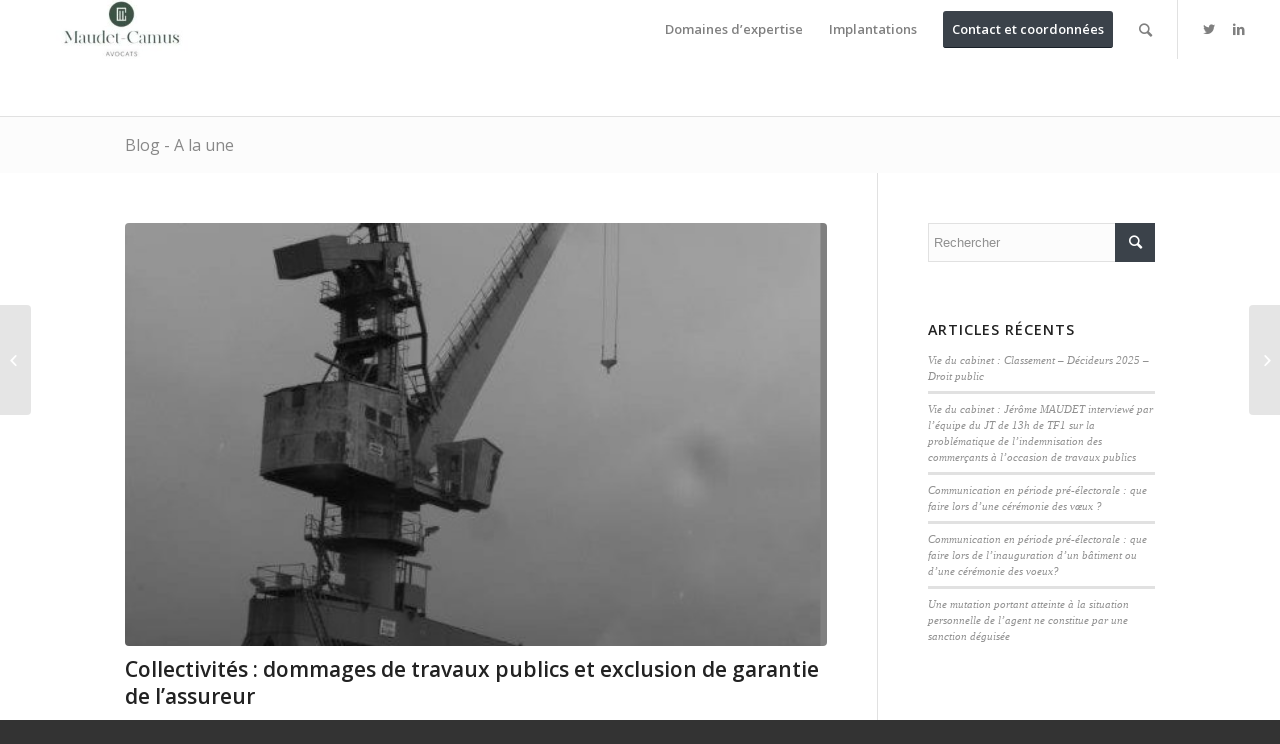

--- FILE ---
content_type: text/html; charset=UTF-8
request_url: https://www.maudet-camus.fr/collectivites-dommages-de-travaux-publics-et-exclusion-de-garantie-de-lassureur/
body_size: 15589
content:
<!DOCTYPE html>
<html lang="fr-FR" class="html_stretched responsive av-preloader-disabled av-default-lightbox  html_header_top html_logo_left html_main_nav_header html_menu_right html_large html_header_sticky html_header_shrinking html_mobile_menu_tablet html_disabled html_header_searchicon html_content_align_center html_header_unstick_top html_header_stretch html_minimal_header html_entry_id_961 av-no-preview ">
<head>
<meta charset="UTF-8" />
<meta name="robots" content="index, follow" />


<!-- mobile setting -->
<meta name="viewport" content="width=device-width, initial-scale=1, maximum-scale=1">

<!-- Scripts/CSS and wp_head hook -->
<title>Collectivités : dommages de travaux publics et exclusion de garantie de l&rsquo;assureur &#8211; Maudet-Camus : le cabinet au service des acteurs de la cité</title>
<meta name='robots' content='max-image-preview:large' />
<link rel='dns-prefetch' href='//maps.google.com' />
<link rel='dns-prefetch' href='//s.w.org' />
<link rel="alternate" type="application/rss+xml" title="Maudet-Camus : le cabinet au service des acteurs de la cité &raquo; Flux" href="https://www.maudet-camus.fr/feed/" />
<link rel="alternate" type="application/rss+xml" title="Maudet-Camus : le cabinet au service des acteurs de la cité &raquo; Flux des commentaires" href="https://www.maudet-camus.fr/comments/feed/" />
<link rel="alternate" type="application/rss+xml" title="Maudet-Camus : le cabinet au service des acteurs de la cité &raquo; Collectivités : dommages de travaux publics et exclusion de garantie de l&rsquo;assureur Flux des commentaires" href="https://www.maudet-camus.fr/collectivites-dommages-de-travaux-publics-et-exclusion-de-garantie-de-lassureur/feed/" />

<!-- google webfont font replacement -->
<link rel='stylesheet' id='avia-google-webfont' href='//fonts.googleapis.com/css?family=Open+Sans:400,600' type='text/css' media='all'/> 
<script type="text/javascript">
window._wpemojiSettings = {"baseUrl":"https:\/\/s.w.org\/images\/core\/emoji\/14.0.0\/72x72\/","ext":".png","svgUrl":"https:\/\/s.w.org\/images\/core\/emoji\/14.0.0\/svg\/","svgExt":".svg","source":{"concatemoji":"https:\/\/www.maudet-camus.fr\/wp-includes\/js\/wp-emoji-release.min.js?ver=6.0.11"}};
/*! This file is auto-generated */
!function(e,a,t){var n,r,o,i=a.createElement("canvas"),p=i.getContext&&i.getContext("2d");function s(e,t){var a=String.fromCharCode,e=(p.clearRect(0,0,i.width,i.height),p.fillText(a.apply(this,e),0,0),i.toDataURL());return p.clearRect(0,0,i.width,i.height),p.fillText(a.apply(this,t),0,0),e===i.toDataURL()}function c(e){var t=a.createElement("script");t.src=e,t.defer=t.type="text/javascript",a.getElementsByTagName("head")[0].appendChild(t)}for(o=Array("flag","emoji"),t.supports={everything:!0,everythingExceptFlag:!0},r=0;r<o.length;r++)t.supports[o[r]]=function(e){if(!p||!p.fillText)return!1;switch(p.textBaseline="top",p.font="600 32px Arial",e){case"flag":return s([127987,65039,8205,9895,65039],[127987,65039,8203,9895,65039])?!1:!s([55356,56826,55356,56819],[55356,56826,8203,55356,56819])&&!s([55356,57332,56128,56423,56128,56418,56128,56421,56128,56430,56128,56423,56128,56447],[55356,57332,8203,56128,56423,8203,56128,56418,8203,56128,56421,8203,56128,56430,8203,56128,56423,8203,56128,56447]);case"emoji":return!s([129777,127995,8205,129778,127999],[129777,127995,8203,129778,127999])}return!1}(o[r]),t.supports.everything=t.supports.everything&&t.supports[o[r]],"flag"!==o[r]&&(t.supports.everythingExceptFlag=t.supports.everythingExceptFlag&&t.supports[o[r]]);t.supports.everythingExceptFlag=t.supports.everythingExceptFlag&&!t.supports.flag,t.DOMReady=!1,t.readyCallback=function(){t.DOMReady=!0},t.supports.everything||(n=function(){t.readyCallback()},a.addEventListener?(a.addEventListener("DOMContentLoaded",n,!1),e.addEventListener("load",n,!1)):(e.attachEvent("onload",n),a.attachEvent("onreadystatechange",function(){"complete"===a.readyState&&t.readyCallback()})),(e=t.source||{}).concatemoji?c(e.concatemoji):e.wpemoji&&e.twemoji&&(c(e.twemoji),c(e.wpemoji)))}(window,document,window._wpemojiSettings);
</script>
<style type="text/css">
img.wp-smiley,
img.emoji {
	display: inline !important;
	border: none !important;
	box-shadow: none !important;
	height: 1em !important;
	width: 1em !important;
	margin: 0 0.07em !important;
	vertical-align: -0.1em !important;
	background: none !important;
	padding: 0 !important;
}
</style>
	<link rel='stylesheet' id='wp-block-library-css'  href='https://www.maudet-camus.fr/wp-includes/css/dist/block-library/style.min.css?ver=6.0.11' type='text/css' media='all' />
<style id='global-styles-inline-css' type='text/css'>
body{--wp--preset--color--black: #000000;--wp--preset--color--cyan-bluish-gray: #abb8c3;--wp--preset--color--white: #ffffff;--wp--preset--color--pale-pink: #f78da7;--wp--preset--color--vivid-red: #cf2e2e;--wp--preset--color--luminous-vivid-orange: #ff6900;--wp--preset--color--luminous-vivid-amber: #fcb900;--wp--preset--color--light-green-cyan: #7bdcb5;--wp--preset--color--vivid-green-cyan: #00d084;--wp--preset--color--pale-cyan-blue: #8ed1fc;--wp--preset--color--vivid-cyan-blue: #0693e3;--wp--preset--color--vivid-purple: #9b51e0;--wp--preset--gradient--vivid-cyan-blue-to-vivid-purple: linear-gradient(135deg,rgba(6,147,227,1) 0%,rgb(155,81,224) 100%);--wp--preset--gradient--light-green-cyan-to-vivid-green-cyan: linear-gradient(135deg,rgb(122,220,180) 0%,rgb(0,208,130) 100%);--wp--preset--gradient--luminous-vivid-amber-to-luminous-vivid-orange: linear-gradient(135deg,rgba(252,185,0,1) 0%,rgba(255,105,0,1) 100%);--wp--preset--gradient--luminous-vivid-orange-to-vivid-red: linear-gradient(135deg,rgba(255,105,0,1) 0%,rgb(207,46,46) 100%);--wp--preset--gradient--very-light-gray-to-cyan-bluish-gray: linear-gradient(135deg,rgb(238,238,238) 0%,rgb(169,184,195) 100%);--wp--preset--gradient--cool-to-warm-spectrum: linear-gradient(135deg,rgb(74,234,220) 0%,rgb(151,120,209) 20%,rgb(207,42,186) 40%,rgb(238,44,130) 60%,rgb(251,105,98) 80%,rgb(254,248,76) 100%);--wp--preset--gradient--blush-light-purple: linear-gradient(135deg,rgb(255,206,236) 0%,rgb(152,150,240) 100%);--wp--preset--gradient--blush-bordeaux: linear-gradient(135deg,rgb(254,205,165) 0%,rgb(254,45,45) 50%,rgb(107,0,62) 100%);--wp--preset--gradient--luminous-dusk: linear-gradient(135deg,rgb(255,203,112) 0%,rgb(199,81,192) 50%,rgb(65,88,208) 100%);--wp--preset--gradient--pale-ocean: linear-gradient(135deg,rgb(255,245,203) 0%,rgb(182,227,212) 50%,rgb(51,167,181) 100%);--wp--preset--gradient--electric-grass: linear-gradient(135deg,rgb(202,248,128) 0%,rgb(113,206,126) 100%);--wp--preset--gradient--midnight: linear-gradient(135deg,rgb(2,3,129) 0%,rgb(40,116,252) 100%);--wp--preset--duotone--dark-grayscale: url('#wp-duotone-dark-grayscale');--wp--preset--duotone--grayscale: url('#wp-duotone-grayscale');--wp--preset--duotone--purple-yellow: url('#wp-duotone-purple-yellow');--wp--preset--duotone--blue-red: url('#wp-duotone-blue-red');--wp--preset--duotone--midnight: url('#wp-duotone-midnight');--wp--preset--duotone--magenta-yellow: url('#wp-duotone-magenta-yellow');--wp--preset--duotone--purple-green: url('#wp-duotone-purple-green');--wp--preset--duotone--blue-orange: url('#wp-duotone-blue-orange');--wp--preset--font-size--small: 13px;--wp--preset--font-size--medium: 20px;--wp--preset--font-size--large: 36px;--wp--preset--font-size--x-large: 42px;}.has-black-color{color: var(--wp--preset--color--black) !important;}.has-cyan-bluish-gray-color{color: var(--wp--preset--color--cyan-bluish-gray) !important;}.has-white-color{color: var(--wp--preset--color--white) !important;}.has-pale-pink-color{color: var(--wp--preset--color--pale-pink) !important;}.has-vivid-red-color{color: var(--wp--preset--color--vivid-red) !important;}.has-luminous-vivid-orange-color{color: var(--wp--preset--color--luminous-vivid-orange) !important;}.has-luminous-vivid-amber-color{color: var(--wp--preset--color--luminous-vivid-amber) !important;}.has-light-green-cyan-color{color: var(--wp--preset--color--light-green-cyan) !important;}.has-vivid-green-cyan-color{color: var(--wp--preset--color--vivid-green-cyan) !important;}.has-pale-cyan-blue-color{color: var(--wp--preset--color--pale-cyan-blue) !important;}.has-vivid-cyan-blue-color{color: var(--wp--preset--color--vivid-cyan-blue) !important;}.has-vivid-purple-color{color: var(--wp--preset--color--vivid-purple) !important;}.has-black-background-color{background-color: var(--wp--preset--color--black) !important;}.has-cyan-bluish-gray-background-color{background-color: var(--wp--preset--color--cyan-bluish-gray) !important;}.has-white-background-color{background-color: var(--wp--preset--color--white) !important;}.has-pale-pink-background-color{background-color: var(--wp--preset--color--pale-pink) !important;}.has-vivid-red-background-color{background-color: var(--wp--preset--color--vivid-red) !important;}.has-luminous-vivid-orange-background-color{background-color: var(--wp--preset--color--luminous-vivid-orange) !important;}.has-luminous-vivid-amber-background-color{background-color: var(--wp--preset--color--luminous-vivid-amber) !important;}.has-light-green-cyan-background-color{background-color: var(--wp--preset--color--light-green-cyan) !important;}.has-vivid-green-cyan-background-color{background-color: var(--wp--preset--color--vivid-green-cyan) !important;}.has-pale-cyan-blue-background-color{background-color: var(--wp--preset--color--pale-cyan-blue) !important;}.has-vivid-cyan-blue-background-color{background-color: var(--wp--preset--color--vivid-cyan-blue) !important;}.has-vivid-purple-background-color{background-color: var(--wp--preset--color--vivid-purple) !important;}.has-black-border-color{border-color: var(--wp--preset--color--black) !important;}.has-cyan-bluish-gray-border-color{border-color: var(--wp--preset--color--cyan-bluish-gray) !important;}.has-white-border-color{border-color: var(--wp--preset--color--white) !important;}.has-pale-pink-border-color{border-color: var(--wp--preset--color--pale-pink) !important;}.has-vivid-red-border-color{border-color: var(--wp--preset--color--vivid-red) !important;}.has-luminous-vivid-orange-border-color{border-color: var(--wp--preset--color--luminous-vivid-orange) !important;}.has-luminous-vivid-amber-border-color{border-color: var(--wp--preset--color--luminous-vivid-amber) !important;}.has-light-green-cyan-border-color{border-color: var(--wp--preset--color--light-green-cyan) !important;}.has-vivid-green-cyan-border-color{border-color: var(--wp--preset--color--vivid-green-cyan) !important;}.has-pale-cyan-blue-border-color{border-color: var(--wp--preset--color--pale-cyan-blue) !important;}.has-vivid-cyan-blue-border-color{border-color: var(--wp--preset--color--vivid-cyan-blue) !important;}.has-vivid-purple-border-color{border-color: var(--wp--preset--color--vivid-purple) !important;}.has-vivid-cyan-blue-to-vivid-purple-gradient-background{background: var(--wp--preset--gradient--vivid-cyan-blue-to-vivid-purple) !important;}.has-light-green-cyan-to-vivid-green-cyan-gradient-background{background: var(--wp--preset--gradient--light-green-cyan-to-vivid-green-cyan) !important;}.has-luminous-vivid-amber-to-luminous-vivid-orange-gradient-background{background: var(--wp--preset--gradient--luminous-vivid-amber-to-luminous-vivid-orange) !important;}.has-luminous-vivid-orange-to-vivid-red-gradient-background{background: var(--wp--preset--gradient--luminous-vivid-orange-to-vivid-red) !important;}.has-very-light-gray-to-cyan-bluish-gray-gradient-background{background: var(--wp--preset--gradient--very-light-gray-to-cyan-bluish-gray) !important;}.has-cool-to-warm-spectrum-gradient-background{background: var(--wp--preset--gradient--cool-to-warm-spectrum) !important;}.has-blush-light-purple-gradient-background{background: var(--wp--preset--gradient--blush-light-purple) !important;}.has-blush-bordeaux-gradient-background{background: var(--wp--preset--gradient--blush-bordeaux) !important;}.has-luminous-dusk-gradient-background{background: var(--wp--preset--gradient--luminous-dusk) !important;}.has-pale-ocean-gradient-background{background: var(--wp--preset--gradient--pale-ocean) !important;}.has-electric-grass-gradient-background{background: var(--wp--preset--gradient--electric-grass) !important;}.has-midnight-gradient-background{background: var(--wp--preset--gradient--midnight) !important;}.has-small-font-size{font-size: var(--wp--preset--font-size--small) !important;}.has-medium-font-size{font-size: var(--wp--preset--font-size--medium) !important;}.has-large-font-size{font-size: var(--wp--preset--font-size--large) !important;}.has-x-large-font-size{font-size: var(--wp--preset--font-size--x-large) !important;}
</style>
<link rel='stylesheet' id='contact-form-7-css'  href='https://www.maudet-camus.fr/wp-content/plugins/contact-form-7/includes/css/styles.css?ver=5.6' type='text/css' media='all' />
<link rel='stylesheet' id='avia-grid-css'  href='https://www.maudet-camus.fr/wp-content/themes/enfold/css/grid.css?ver=2' type='text/css' media='all' />
<link rel='stylesheet' id='avia-base-css'  href='https://www.maudet-camus.fr/wp-content/themes/enfold/css/base.css?ver=2' type='text/css' media='all' />
<link rel='stylesheet' id='avia-layout-css'  href='https://www.maudet-camus.fr/wp-content/themes/enfold/css/layout.css?ver=2' type='text/css' media='all' />
<link rel='stylesheet' id='avia-scs-css'  href='https://www.maudet-camus.fr/wp-content/themes/enfold/css/shortcodes.css?ver=2' type='text/css' media='all' />
<link rel='stylesheet' id='avia-popup-css-css'  href='https://www.maudet-camus.fr/wp-content/themes/enfold/js/aviapopup/magnific-popup.css?ver=1' type='text/css' media='screen' />
<link rel='stylesheet' id='avia-media-css'  href='https://www.maudet-camus.fr/wp-content/themes/enfold/js/mediaelement/skin-1/mediaelementplayer.css?ver=1' type='text/css' media='screen' />
<link rel='stylesheet' id='avia-print-css'  href='https://www.maudet-camus.fr/wp-content/themes/enfold/css/print.css?ver=1' type='text/css' media='print' />
<link rel='stylesheet' id='avia-dynamic-css'  href='https://www.maudet-camus.fr/wp-content/uploads/dynamic_avia/enfold.css?ver=62eb706d9568a' type='text/css' media='all' />
<link rel='stylesheet' id='avia-custom-css'  href='https://www.maudet-camus.fr/wp-content/themes/enfold/css/custom.css?ver=2' type='text/css' media='all' />
<script type='text/javascript' src='https://www.maudet-camus.fr/wp-includes/js/jquery/jquery.min.js?ver=3.6.0' id='jquery-core-js'></script>
<script type='text/javascript' src='https://www.maudet-camus.fr/wp-includes/js/jquery/jquery-migrate.min.js?ver=3.3.2' id='jquery-migrate-js'></script>
<script type='text/javascript' src='https://www.maudet-camus.fr/wp-content/themes/enfold/js/avia-compat.js?ver=2' id='avia-compat-js'></script>
<link rel="https://api.w.org/" href="https://www.maudet-camus.fr/wp-json/" /><link rel="alternate" type="application/json" href="https://www.maudet-camus.fr/wp-json/wp/v2/posts/961" /><link rel="EditURI" type="application/rsd+xml" title="RSD" href="https://www.maudet-camus.fr/xmlrpc.php?rsd" />
<link rel="wlwmanifest" type="application/wlwmanifest+xml" href="https://www.maudet-camus.fr/wp-includes/wlwmanifest.xml" /> 
<meta name="generator" content="WordPress 6.0.11" />
<link rel="canonical" href="https://www.maudet-camus.fr/collectivites-dommages-de-travaux-publics-et-exclusion-de-garantie-de-lassureur/" />
<link rel='shortlink' href='https://www.maudet-camus.fr/?p=961' />
<link rel="alternate" type="application/json+oembed" href="https://www.maudet-camus.fr/wp-json/oembed/1.0/embed?url=https%3A%2F%2Fwww.maudet-camus.fr%2Fcollectivites-dommages-de-travaux-publics-et-exclusion-de-garantie-de-lassureur%2F" />
<link rel="alternate" type="text/xml+oembed" href="https://www.maudet-camus.fr/wp-json/oembed/1.0/embed?url=https%3A%2F%2Fwww.maudet-camus.fr%2Fcollectivites-dommages-de-travaux-publics-et-exclusion-de-garantie-de-lassureur%2F&#038;format=xml" />

		<!-- GA Google Analytics @ https://m0n.co/ga -->
		<script type="text/javascript">
			var _gaq = _gaq || [];
			_gaq.push(['_setAccount', 'UA-53527560-1']);
			_gaq.push(['_trackPageview']);
			(function() {
				var ga = document.createElement('script'); ga.type = 'text/javascript'; ga.async = true;
				ga.src = ('https:' == document.location.protocol ? 'https://ssl' : 'http://www') + '.google-analytics.com/ga.js';
				var s = document.getElementsByTagName('script')[0]; s.parentNode.insertBefore(ga, s);
			})();
		</script>

	<link rel="profile" href="http://gmpg.org/xfn/11" />
<link rel="alternate" type="application/rss+xml" title="Maudet-Camus : le cabinet au service des acteurs de la cité RSS2 Feed" href="https://www.maudet-camus.fr/feed/" />
<link rel="pingback" href="https://www.maudet-camus.fr/xmlrpc.php" />
<!--[if lt IE 9]><script src="https://www.maudet-camus.fr/wp-content/themes/enfold/js/html5shiv.js"></script><![endif]-->
<link rel="icon" href="https://www.maudet-camus.fr/wp-content/uploads/2022/07/Capture-décran-2022-07-08-à-11.25.23.png" type="image/png">
<link rel="icon" href="https://www.maudet-camus.fr/wp-content/uploads/2022/07/cropped-Capture-décran-2022-07-08-à-11.25.23-32x32.png" sizes="32x32" />
<link rel="icon" href="https://www.maudet-camus.fr/wp-content/uploads/2022/07/cropped-Capture-décran-2022-07-08-à-11.25.23-192x192.png" sizes="192x192" />
<link rel="apple-touch-icon" href="https://www.maudet-camus.fr/wp-content/uploads/2022/07/cropped-Capture-décran-2022-07-08-à-11.25.23-180x180.png" />
<meta name="msapplication-TileImage" content="https://www.maudet-camus.fr/wp-content/uploads/2022/07/cropped-Capture-décran-2022-07-08-à-11.25.23-270x270.png" />


<!--
Debugging Info for Theme support: 

Theme: Enfold
Version: 4.0.2
Installed: enfold
AviaFramework Version: 4.6
AviaBuilder Version: 0.9.5
ML:512-PU:50-PLA:2
WP:6.0.11
Updates: enabled
-->

<style type='text/css'>
@font-face {font-family: 'entypo-fontello'; font-weight: normal; font-style: normal;
src: url('https://www.maudet-camus.fr/wp-content/themes/enfold/config-templatebuilder/avia-template-builder/assets/fonts/entypo-fontello.eot?v=3');
src: url('https://www.maudet-camus.fr/wp-content/themes/enfold/config-templatebuilder/avia-template-builder/assets/fonts/entypo-fontello.eot?v=3#iefix') format('embedded-opentype'), 
url('https://www.maudet-camus.fr/wp-content/themes/enfold/config-templatebuilder/avia-template-builder/assets/fonts/entypo-fontello.woff?v=3') format('woff'), 
url('https://www.maudet-camus.fr/wp-content/themes/enfold/config-templatebuilder/avia-template-builder/assets/fonts/entypo-fontello.ttf?v=3') format('truetype'), 
url('https://www.maudet-camus.fr/wp-content/themes/enfold/config-templatebuilder/avia-template-builder/assets/fonts/entypo-fontello.svg?v=3#entypo-fontello') format('svg');
} #top .avia-font-entypo-fontello, body .avia-font-entypo-fontello, html body [data-av_iconfont='entypo-fontello']:before{ font-family: 'entypo-fontello'; }
</style><script type='text/javascript'>var avia_preview = {"error":"It seems you are currently adding some HTML markup or other special characters. Once all HTML tags are closed the preview will be available again. If this message persists please check your input for special characters and try to remove them.","paths":"<link rel='stylesheet' href='https:\/\/www.maudet-camus.fr\/wp-content\/themes\/enfold\/css\/grid.css?ver=0.9.5' type='text\/css' media='all' \/><link rel='stylesheet' href='https:\/\/www.maudet-camus.fr\/wp-content\/themes\/enfold\/css\/base.css?ver=0.9.5' type='text\/css' media='all' \/><link rel='stylesheet' href='https:\/\/www.maudet-camus.fr\/wp-content\/themes\/enfold\/css\/layout.css?ver=0.9.5' type='text\/css' media='all' \/><link rel='stylesheet' href='https:\/\/www.maudet-camus.fr\/wp-content\/themes\/enfold\/css\/shortcodes.css?ver=0.9.5' type='text\/css' media='all' \/><link rel='stylesheet' href='https:\/\/www.maudet-camus.fr\/wp-content\/themes\/enfold\/js\/aviapopup\/magnific-popup.css?ver=0.9.5' type='text\/css' media='all' \/><link rel='stylesheet' href='https:\/\/www.maudet-camus.fr\/wp-content\/themes\/enfold\/js\/mediaelement\/skin-1\/mediaelementplayer.css?ver=0.9.5' type='text\/css' media='all' \/><link rel='stylesheet' href='https:\/\/www.maudet-camus.fr\/wp-content\/themes\/enfold\/css\/custom.css?ver=0.9.5' type='text\/css' media='all' \/><link rel='stylesheet' href='https:\/\/www.maudet-camus.fr\/wp-content\/uploads\/dynamic_avia\/enfold.css?ver=0.9.5' type='text\/css' media='all' \/><link rel='stylesheet' href='https:\/\/www.maudet-camus.fr\/wp-content\/themes\/enfold\/css\/admin-preview.css?ver=0.9.5' type='text\/css' media='all' \/><script type='text\/javascript' src='https:\/\/www.maudet-camus.fr\/wp-includes\/js\/jquery\/jquery.js?ver=0.9.5'><\/script><script type='text\/javascript' src='https:\/\/www.maudet-camus.fr\/wp-content\/themes\/enfold\/js\/avia-admin-preview.js?ver=0.9.5'><\/script>\n<!-- google webfont font replacement -->\n<link rel='stylesheet' id='avia-google-webfont' href='\/\/fonts.googleapis.com\/css?family=Open+Sans:400,600' type='text\/css' media='all'\/> \n\n<!-- google webfont font replacement -->\n<link rel='stylesheet' id='avia-google-webfont' href='\/\/fonts.googleapis.com\/css?family=Open+Sans:400,600' type='text\/css' media='all'\/> \n<style type='text\/css'>\n@font-face {font-family: 'entypo-fontello'; font-weight: normal; font-style: normal;\nsrc: url('https:\/\/www.maudet-camus.fr\/wp-content\/themes\/enfold\/config-templatebuilder\/avia-template-builder\/assets\/fonts\/entypo-fontello.eot?v=3');\nsrc: url('https:\/\/www.maudet-camus.fr\/wp-content\/themes\/enfold\/config-templatebuilder\/avia-template-builder\/assets\/fonts\/entypo-fontello.eot?v=3#iefix') format('embedded-opentype'), \nurl('https:\/\/www.maudet-camus.fr\/wp-content\/themes\/enfold\/config-templatebuilder\/avia-template-builder\/assets\/fonts\/entypo-fontello.woff?v=3') format('woff'), \nurl('https:\/\/www.maudet-camus.fr\/wp-content\/themes\/enfold\/config-templatebuilder\/avia-template-builder\/assets\/fonts\/entypo-fontello.ttf?v=3') format('truetype'), \nurl('https:\/\/www.maudet-camus.fr\/wp-content\/themes\/enfold\/config-templatebuilder\/avia-template-builder\/assets\/fonts\/entypo-fontello.svg?v=3#entypo-fontello') format('svg');\n} #top .avia-font-entypo-fontello, body .avia-font-entypo-fontello, html body [data-av_iconfont='entypo-fontello']:before{ font-family: 'entypo-fontello'; }\n<\/style>","title":"Element Preview","background":"Set preview background:"}; 
</script>
</head>




<body id="top" class="post-template-default single single-post postid-961 single-format-standard stretched open_sans " itemscope="itemscope" itemtype="https://schema.org/WebPage" >

	
	<div id='wrap_all'>

	
<header id='header' class='all_colors header_color light_bg_color  av_header_top av_logo_left av_main_nav_header av_menu_right av_large av_header_sticky av_header_shrinking av_header_stretch av_mobile_menu_tablet av_header_searchicon av_header_unstick_top av_minimal_header av_bottom_nav_disabled  av_header_border_disabled'  role="banner" itemscope="itemscope" itemtype="https://schema.org/WPHeader" >

<a id="advanced_menu_toggle" href="#" aria-hidden='true' data-av_icon='' data-av_iconfont='entypo-fontello'></a><a id="advanced_menu_hide" href="#" 	aria-hidden='true' data-av_icon='' data-av_iconfont='entypo-fontello'></a>		<div  id='header_main' class='container_wrap container_wrap_logo'>
	
        <div class='container av-logo-container'><div class='inner-container'><strong class='logo'><a href='https://www.maudet-camus.fr/'><img height='100' width='300' src='https://www.maudet-camus.fr/wp-content/uploads/2022/07/maudet-camus2-300x93.jpg' alt='Maudet-Camus : le cabinet au service des acteurs de la cité' /></a></strong><nav class='main_menu' data-selectname='Sélectionner une page'  role="navigation" itemscope="itemscope" itemtype="https://schema.org/SiteNavigationElement" ><div class="avia-menu av-main-nav-wrap av_menu_icon_beside"><ul id="avia-menu" class="menu av-main-nav"><li id="menu-item-305" class="menu-item menu-item-type-post_type menu-item-object-page menu-item-has-children menu-item-top-level menu-item-top-level-1"><a href="https://www.maudet-camus.fr/avocat-specialiste-droit-public-nantes/" itemprop="url"><span class="avia-bullet"></span><span class="avia-menu-text">Domaines d&rsquo;expertise</span><span class="avia-menu-fx"><span class="avia-arrow-wrap"><span class="avia-arrow"></span></span></span></a>


<ul class="sub-menu">
	<li id="menu-item-311" class="menu-item menu-item-type-post_type menu-item-object-page"><a href="https://www.maudet-camus.fr/avocat-specialiste-droit-public-nantes/droit-public/" itemprop="url"><span class="avia-bullet"></span><span class="avia-menu-text">Droit public général</span></a></li>
	<li id="menu-item-1551" class="menu-item menu-item-type-post_type menu-item-object-page"><a href="https://www.maudet-camus.fr/urbanisme_et_amenagement_avocat_nantes/" itemprop="url"><span class="avia-bullet"></span><span class="avia-menu-text">Urbanisme et aménagement</span></a></li>
	<li id="menu-item-308" class="menu-item menu-item-type-post_type menu-item-object-page"><a href="https://www.maudet-camus.fr/avocat-specialiste-droit-public-nantes/droit-penal-de-lurbanisme/" itemprop="url"><span class="avia-bullet"></span><span class="avia-menu-text">Droit pénal de l’urbanisme</span></a></li>
	<li id="menu-item-1481" class="menu-item menu-item-type-post_type menu-item-object-page"><a href="https://www.maudet-camus.fr/urbanisme-commercial/" itemprop="url"><span class="avia-bullet"></span><span class="avia-menu-text">Urbanisme commercial</span></a></li>
	<li id="menu-item-309" class="menu-item menu-item-type-post_type menu-item-object-page"><a href="https://www.maudet-camus.fr/avocat-specialiste-droit-public-nantes/droit-des-collectivites/" itemprop="url"><span class="avia-bullet"></span><span class="avia-menu-text">Droit des collectivités</span></a></li>
	<li id="menu-item-2982" class="menu-item menu-item-type-post_type menu-item-object-page"><a href="https://www.maudet-camus.fr/fonction-publique/" itemprop="url"><span class="avia-bullet"></span><span class="avia-menu-text">Droit de la fonction publique</span></a></li>
	<li id="menu-item-307" class="menu-item menu-item-type-post_type menu-item-object-page"><a href="https://www.maudet-camus.fr/avocat-specialiste-droit-public-nantes/droit-prive-des-collectivites/" itemprop="url"><span class="avia-bullet"></span><span class="avia-menu-text">Droit privé des collectivités</span></a></li>
	<li id="menu-item-859" class="menu-item menu-item-type-post_type menu-item-object-page"><a href="https://www.maudet-camus.fr/avocat-specialiste-droit-public-nantes/droit-de-lexpropriation/" itemprop="url"><span class="avia-bullet"></span><span class="avia-menu-text">Droit de l’expropriation</span></a></li>
	<li id="menu-item-788" class="menu-item menu-item-type-post_type menu-item-object-page"><a href="https://www.maudet-camus.fr/avocat-specialiste-droit-public-nantes/avocat-nantes-droit-de-la-construction-et-de-limmobilier/" itemprop="url"><span class="avia-bullet"></span><span class="avia-menu-text">Droit de la construction et de l’immobilier</span></a></li>
	<li id="menu-item-306" class="menu-item menu-item-type-post_type menu-item-object-page"><a href="https://www.maudet-camus.fr/avocat-specialiste-droit-public-nantes/droit-de-lenvironnement/" itemprop="url"><span class="avia-bullet"></span><span class="avia-menu-text">Droit de l’environnement</span></a></li>
	<li id="menu-item-310" class="menu-item menu-item-type-post_type menu-item-object-page"><a href="https://www.maudet-camus.fr/avocat-specialiste-droit-public-nantes/droit-routier/" itemprop="url"><span class="avia-bullet"></span><span class="avia-menu-text">Contentieux de la voirie routière et permis de conduire</span></a></li>
</ul>
</li>
<li id="menu-item-831" class="menu-item menu-item-type-post_type menu-item-object-page menu-item-has-children menu-item-top-level menu-item-top-level-2"><a href="https://www.maudet-camus.fr/avocat-droit-public-pays-de-la-loire/" itemprop="url"><span class="avia-bullet"></span><span class="avia-menu-text">Implantations</span><span class="avia-menu-fx"><span class="avia-arrow-wrap"><span class="avia-arrow"></span></span></span></a>


<ul class="sub-menu">
	<li id="menu-item-853" class="menu-item menu-item-type-post_type menu-item-object-page"><a href="https://www.maudet-camus.fr/avocat-droit-public-pays-de-la-loire/avocat-droit-public-nantes-loire-atlantique/" itemprop="url"><span class="avia-bullet"></span><span class="avia-menu-text">Nantes</span></a></li>
	<li id="menu-item-832" class="menu-item menu-item-type-post_type menu-item-object-page"><a href="https://www.maudet-camus.fr/avocat-droit-public-pays-de-la-loire/avocat-specialiste-droit-public-vendee/" itemprop="url"><span class="avia-bullet"></span><span class="avia-menu-text">La Roche-sur-Yon</span></a></li>
</ul>
</li>
<li id="menu-item-1244" class="menu-item menu-item-type-post_type menu-item-object-page av-menu-button av-menu-button-colored menu-item-top-level menu-item-top-level-3"><a href="https://www.maudet-camus.fr/contact-avocat-nantes-specialiste-droit-public/" itemprop="url"><span class="avia-bullet"></span><span class="avia-menu-text">Contact et coordonnées</span><span class="avia-menu-fx"><span class="avia-arrow-wrap"><span class="avia-arrow"></span></span></span></a></li>
<li id="menu-item-search" class="noMobile menu-item menu-item-search-dropdown menu-item-avia-special">
							<a href="?s=" data-avia-search-tooltip="

&lt;form action=&quot;https://www.maudet-camus.fr/&quot; id=&quot;searchform&quot; method=&quot;get&quot; class=&quot;&quot;&gt;
	&lt;div&gt;
		&lt;input type=&quot;submit&quot; value=&quot;&quot; id=&quot;searchsubmit&quot; class=&quot;button avia-font-entypo-fontello&quot; /&gt;
		&lt;input type=&quot;text&quot; id=&quot;s&quot; name=&quot;s&quot; value=&quot;&quot; placeholder='Rechercher' /&gt;
			&lt;/div&gt;
&lt;/form&gt;" aria-hidden='true' data-av_icon='' data-av_iconfont='entypo-fontello'><span class="avia_hidden_link_text">Rechercher</span></a>
	        		   </li></ul></div><ul class='noLightbox social_bookmarks icon_count_2'><li class='social_bookmarks_twitter av-social-link-twitter social_icon_1'><a target='_blank' href='https://twitter.com/maudet_camus' aria-hidden='true' data-av_icon='' data-av_iconfont='entypo-fontello' title='Twitter'><span class='avia_hidden_link_text'>Twitter</span></a></li><li class='social_bookmarks_linkedin av-social-link-linkedin social_icon_2'><a target='_blank' href='http://www.linkedin.com/in/maudet-camus' aria-hidden='true' data-av_icon='' data-av_iconfont='entypo-fontello' title='Linkedin'><span class='avia_hidden_link_text'>Linkedin</span></a></li></ul></nav></div> </div> 
		<!-- end container_wrap-->
		</div>
		
		<div class='header_bg'></div>

<!-- end header -->
</header>
		
	<div id='main' class='all_colors' data-scroll-offset='116'>

	<div class='stretch_full container_wrap alternate_color light_bg_color title_container'><div class='container'><strong class='main-title entry-title'><a href='https://www.maudet-camus.fr/' rel='bookmark' title='Lien permanent : Blog - A la une'  itemprop="headline" >Blog - A la une</a></strong></div></div>
		<div class='container_wrap container_wrap_first main_color sidebar_right'>

			<div class='container template-blog template-single-blog '>

				<main class='content units av-content-small alpha '  role="main" itemscope="itemscope" itemtype="https://schema.org/Blog" >

                    <article class='post-entry post-entry-type-standard post-entry-961 post-loop-1 post-parity-odd post-entry-last single-big with-slider post-961 post type-post status-publish format-standard has-post-thumbnail hentry category-droit-de-la-construction-et-de-limmobilier category-droit-des-collectivites category-droit-public-general tag-dommage-de-travaux-publics tag-droit-de-propriete tag-droit-des-collectivites-2 tag-indemnisation tag-responsabilite-administrative tag-victime'  itemscope="itemscope" itemtype="https://schema.org/BlogPosting" itemprop="blogPost" ><div class="big-preview single-big"><a href="https://www.maudet-camus.fr/wp-content/uploads/2015/03/IMG_5728.jpg" title="Collectivités : dommages de travaux publics et exclusion de garantie de l&rsquo;assureur"><img width="533" height="321" src="https://www.maudet-camus.fr/wp-content/uploads/2015/03/IMG_5728-533x321.jpg" class="attachment-entry_with_sidebar size-entry_with_sidebar wp-post-image" alt="" /></a></div><div class='blog-meta'></div><div class='entry-content-wrapper clearfix standard-content'><header class="entry-content-header"><h1 class='post-title entry-title'  itemprop="headline" >	<a href='https://www.maudet-camus.fr/collectivites-dommages-de-travaux-publics-et-exclusion-de-garantie-de-lassureur/' rel='bookmark' title='Lien permanent : Collectivités : dommages de travaux publics et exclusion de garantie de l&rsquo;assureur'>Collectivités : dommages de travaux publics et exclusion de garantie de l&rsquo;assureur			<span class='post-format-icon minor-meta'></span>	</a></h1><span class='post-meta-infos'><time class='date-container minor-meta updated' >29/10/2015</time><span class='text-sep text-sep-date'>/</span><span class="blog-categories minor-meta">dans <a href="https://www.maudet-camus.fr/category/droit-de-la-construction-et-de-limmobilier/" rel="tag">droit de la construction et de l'immobilier</a>, <a href="https://www.maudet-camus.fr/category/droit-des-collectivites/" rel="tag">Droit des collectivités</a>, <a href="https://www.maudet-camus.fr/category/droit-public-general/" rel="tag">Droit public général</a> </span><span class="text-sep text-sep-cat">/</span><span class="blog-author minor-meta">par <span class="entry-author-link" ><span class="vcard author"><span class="fn"><a href="https://www.maudet-camus.fr/author/jerome-maudet-avocat-au-barreau-de-nantes/" title="Articles par Jérôme MAUDET" rel="author">Jérôme MAUDET</a></span></span></span></span></span></header><div class="entry-content"  itemprop="text" ><p style="text-align: justify">Par un arrêt du 4 décembre 2014, la Cour administrative d&rsquo;appel de Nantes est venue rappeler la compétence du juge administratif pour connaître d&rsquo;une demande de garantie formée par une commune contre son assureur.</p>
<p style="text-align: justify">Dès lors que le prétendu sinistre est la conséquence de l&rsquo;exercice d&rsquo;une mission de service public, l&rsquo;assureur n&rsquo;est pas fondé à soutenir que la juridiction administrative n&rsquo;est pas compétente pour connaître de l&rsquo;action en garantie.</p>
<p style="text-align: justify;padding-left: 30px"><em>« Sur l&rsquo;exception d&rsquo;incompétence de la juridiction administrative opposée par la société AIG Chartis Europe Limited :</em></p>
<p class="loose" style="text-align: justify;padding-left: 30px"><em>2. Considérant que la circonstance, à la supposer établie, qu&rsquo;une partie des travaux qui sont à l&rsquo;origine des dommages invoqués a été réalisée pour le compte d&rsquo;une société privée est sans incidence dès lors que ces travaux répondaient à une mission de service public tendant à promouvoir le développement économique du territoire ; qu&rsquo;ils ont de ce fait revêtu le caractère de travaux publics ; qu&rsquo;il s&rsquo;ensuit que la juridiction administrative est compétente pour connaître de la demande indemnitaire de la SARL Tweed ; que l&rsquo;exception d&rsquo;incompétence opposée à nouveau en appel par la société AIG Chartis Europe Limited doit, dès lors, être écartée ; » (Cour administrative d&rsquo;appel NANTES, 4 décembre 2014, N°13NT01690)</em></p>
<p class="loose" style="text-align: justify">L&rsquo;arrêt revient également sur les conditions classiques de mise en oeuvre de la responsabilité d&rsquo;une collectivité à raison des dommages subis par les riverains d&rsquo;une voie publique.</p>
<p class="loose" style="text-align: justify;padding-left: 30px"><em> » Sur la responsabilité de la <span class="hit">commune</span> de Bourges :</em></p>
<p class="loose" style="text-align: justify;padding-left: 30px"><em>3. Considérant qu&rsquo;il appartient au riverain d&rsquo;une voie publique qui entend obtenir réparation des dommages qu&rsquo;il estime avoir subis à l&rsquo;occasion d&rsquo;une opération de travaux publics à l&rsquo;égard de laquelle il a la qualité de tiers d&rsquo;établir, d&rsquo;une part, le lien de causalité entre cette opération et les dommages invoqués, et, d&rsquo;autre part, le caractère anormal et spécial de son préjudice, les riverains des voies publiques étant tenus de supporter sans contrepartie les sujétions normales qui leur sont imposées dans un but d&rsquo;intérêt général ;</em></p>
<p class="loose" style="text-align: justify;padding-left: 30px"><em>4. Considérant qu&rsquo;il résulte de l&rsquo;instruction et notamment du rapport d&rsquo;expertise établi par M. B&#8230;que si l&rsquo;accès au parking situé en face du magasin de la SARL Tweed a été supprimé en raison de la mise en place d&rsquo;une palissade de chantier en juin 2007, l&rsquo;enseigne du magasin est toujours restée visible et sa fréquentation stable ; que la baisse de chiffre d&rsquo;affaires invoquée par l&rsquo;intéressée n&rsquo;est apparue qu&rsquo;en juin 2008, soit un an après le début des travaux, et s&rsquo;explique par une baisse du montant moyen des achats par client et par une conjoncture économique défavorable pour le secteur de l&rsquo;ameublement au cours de la période 2008-2011 ; qu&rsquo;il ressort de l&rsquo;instruction que l&rsquo;accès aux piétons est demeuré possible pendant la durée des travaux ; que la circonstance que la circulation automobile a été interdite dans la rue Sous les Ceps à plusieurs reprises, et notamment du 27 février au 3 avril 2009, et que pour des raisons qui n&rsquo;ont pas été explicitées par la société requérante le chiffre d&rsquo;affaires du mois de mars 2009 ne s&rsquo;est élevé qu&rsquo;à 180 euros ne suffit pas à elle seule à caractériser un dommage anormal et spécial ; que les parkings situés à proximité du magasin étaient accessibles et, s&rsquo;ils connaissaient des saturations rendant le stationnement difficile pour la clientèle, ce phénomène était de nature à affecter tout le quartier concerné et non de manière spécifique le commerce en litige ; qu&rsquo;en outre la SARL Tweed ne conteste pas qu&rsquo;à la date à laquelle elle s&rsquo;est installée en 2005-2006 elle avait connaissance du projet d&rsquo;aménagement de ce quartier ; qu&rsquo;enfin la <span class="hit">commune</span> soutient sans être contredite que les principaux clients de la société sont constitués d' » institutionnels « , qui représentent la part essentielle de son chiffre d&rsquo;affaires et étaient peu susceptibles d&rsquo;être affectés par l&rsquo;environnement du magasin ; que, dans ces conditions, la SARL Tweed n&rsquo;établit pas avoir subi un préjudice anormal et spécial à l&rsquo;occasion des travaux d&rsquo;aménagement de l&rsquo;ensemble commercial dénommé Avaricum à proximité de son magasin ;</em></p>
<p class="loose" style="text-align: justify;padding-left: 30px"><em>5. Considérant qu&rsquo;il résulte de ce qui précède que la SARL Tweed n&rsquo;est pas fondée à soutenir que c&rsquo;est à tort que par le jugement attaqué, le tribunal administratif d&rsquo;Orléans a rejeté sa demande et a mis les frais et honoraires d&rsquo;expertise, liquidés et taxés à la somme de 8 793.57 euros, à sa charge définitive ;</em></p>
<p class="loose" style="text-align: justify;padding-left: 30px"><em>Sur les conclusions de la c<span class="hit">ommune</span> de Bourges :</em></p>
<p class="loose" style="text-align: justify;padding-left: 30px"><em>6. Considérant qu&rsquo;à défaut de toute condamnation prononcée à son encontre, les conclusions de la <span class="hit">commune</span> de Bourges tendant à la condamnation de son <span class="hit">assureur,</span> la société AIG Chartis Europe Limited, à la garantir se trouvent dépourvues d&rsquo;objet ; » (Cour administrative d&rsquo;appel NANTES, 4 décembre 2014, N°13NT01690)</em></p>
<p class="loose" style="text-align: justify">Jérôme MAUDET</p>
<p class="loose" style="text-align: justify">Avocat</p>
</div><footer class="entry-footer"><span class="blog-tags minor-meta"><strong>Mots-clés :</strong><span> <a href="https://www.maudet-camus.fr/tag/dommage-de-travaux-publics/" rel="tag">dommage de travaux publics</a>, <a href="https://www.maudet-camus.fr/tag/droit-de-propriete/" rel="tag">droit de propriété</a>, <a href="https://www.maudet-camus.fr/tag/droit-des-collectivites-2/" rel="tag">droit des collectivités</a>, <a href="https://www.maudet-camus.fr/tag/indemnisation/" rel="tag">indemnisation</a>, <a href="https://www.maudet-camus.fr/tag/responsabilite-administrative/" rel="tag">responsabilité administrative</a>, <a href="https://www.maudet-camus.fr/tag/victime/" rel="tag">victime</a></span></span><div class='av-share-box'><h5 class='av-share-link-description'>Partager cet article</h5><ul class='av-share-box-list noLightbox'><li class='av-share-link av-social-link-facebook' ><a target='_blank' href='http://www.facebook.com/sharer.php?u=https://www.maudet-camus.fr/collectivites-dommages-de-travaux-publics-et-exclusion-de-garantie-de-lassureur/&amp;t=Collectivit%C3%A9s%20%3A%20dommages%20de%20travaux%20publics%20et%20exclusion%20de%20garantie%20de%20l%E2%80%99assureur' aria-hidden='true' data-av_icon='' data-av_iconfont='entypo-fontello' title='' data-avia-related-tooltip='Partager sur Facebook'><span class='avia_hidden_link_text'>Partager sur Facebook</span></a></li><li class='av-share-link av-social-link-twitter' ><a target='_blank' href='https://twitter.com/share?text=Collectivit%C3%A9s%20%3A%20dommages%20de%20travaux%20publics%20et%20exclusion%20de%20garantie%20de%20l%E2%80%99assureur&url=https://www.maudet-camus.fr/?p=961' aria-hidden='true' data-av_icon='' data-av_iconfont='entypo-fontello' title='' data-avia-related-tooltip='Partager sur Twitter'><span class='avia_hidden_link_text'>Partager sur Twitter</span></a></li><li class='av-share-link av-social-link-gplus' ><a target='_blank' href='https://plus.google.com/share?url=https://www.maudet-camus.fr/collectivites-dommages-de-travaux-publics-et-exclusion-de-garantie-de-lassureur/' aria-hidden='true' data-av_icon='' data-av_iconfont='entypo-fontello' title='' data-avia-related-tooltip='Partager sur Google+'><span class='avia_hidden_link_text'>Partager sur Google+</span></a></li><li class='av-share-link av-social-link-pinterest' ><a target='_blank' href='http://pinterest.com/pin/create/button/?url=https%3A%2F%2Fwww.maudet-camus.fr%2Fcollectivites-dommages-de-travaux-publics-et-exclusion-de-garantie-de-lassureur%2F&amp;description=Collectivit%C3%A9s%20%3A%20dommages%20de%20travaux%20publics%20et%20exclusion%20de%20garantie%20de%20l%E2%80%99assureur&amp;media=https%3A%2F%2Fwww.maudet-camus.fr%2Fwp-content%2Fuploads%2F2015%2F03%2FIMG_5728-470x705.jpg' aria-hidden='true' data-av_icon='' data-av_iconfont='entypo-fontello' title='' data-avia-related-tooltip='Partager sur Pinterest'><span class='avia_hidden_link_text'>Partager sur Pinterest</span></a></li><li class='av-share-link av-social-link-linkedin' ><a target='_blank' href='http://linkedin.com/shareArticle?mini=true&amp;title=Collectivit%C3%A9s%20%3A%20dommages%20de%20travaux%20publics%20et%20exclusion%20de%20garantie%20de%20l%E2%80%99assureur&amp;url=https://www.maudet-camus.fr/collectivites-dommages-de-travaux-publics-et-exclusion-de-garantie-de-lassureur/' aria-hidden='true' data-av_icon='' data-av_iconfont='entypo-fontello' title='' data-avia-related-tooltip='Partager sur Linkedin'><span class='avia_hidden_link_text'>Partager sur Linkedin</span></a></li><li class='av-share-link av-social-link-tumblr' ><a target='_blank' href='http://www.tumblr.com/share/link?url=https%3A%2F%2Fwww.maudet-camus.fr%2Fcollectivites-dommages-de-travaux-publics-et-exclusion-de-garantie-de-lassureur%2F&amp;name=Collectivit%C3%A9s%20%3A%20dommages%20de%20travaux%20publics%20et%20exclusion%20de%20garantie%20de%20l%E2%80%99assureur&amp;description=Par%20un%20arr%C3%AAt%20du%204%20d%C3%A9cembre%202014%2C%20la%20Cour%20administrative%20d%E2%80%99appel%20de%20Nantes%20est%20venue%20rappeler%20la%20comp%C3%A9tence%20du%20juge%20administratif%20pour%20conna%C3%AEtre%20d%E2%80%99une%20demande%20de%20garantie%20form%C3%A9e%20par%20une%20commune%20contre%20son%20assureur.%20D%C3%A8s%20lors%20que%20le%20pr%C3%A9tendu%20sinistre%20est%20la%20cons%C3%A9quence%20de%20l%E2%80%99exercice%20d%E2%80%99une%20mission%20de%20service%20public%2C%20l%E2%80%99assureur%20n%E2%80%99est%20pas%20fond%C3%A9%20%C3%A0%20%5B%E2%80%A6%5D' aria-hidden='true' data-av_icon='' data-av_iconfont='entypo-fontello' title='' data-avia-related-tooltip='Partager sur Tumblr'><span class='avia_hidden_link_text'>Partager sur Tumblr</span></a></li><li class='av-share-link av-social-link-vk' ><a target='_blank' href='http://vk.com/share.php?url=https://www.maudet-camus.fr/collectivites-dommages-de-travaux-publics-et-exclusion-de-garantie-de-lassureur/' aria-hidden='true' data-av_icon='' data-av_iconfont='entypo-fontello' title='' data-avia-related-tooltip='Partager sur Vk'><span class='avia_hidden_link_text'>Partager sur Vk</span></a></li><li class='av-share-link av-social-link-reddit' ><a target='_blank' href='http://reddit.com/submit?url=https://www.maudet-camus.fr/collectivites-dommages-de-travaux-publics-et-exclusion-de-garantie-de-lassureur/&amp;title=Collectivit%C3%A9s%20%3A%20dommages%20de%20travaux%20publics%20et%20exclusion%20de%20garantie%20de%20l%E2%80%99assureur' aria-hidden='true' data-av_icon='' data-av_iconfont='entypo-fontello' title='' data-avia-related-tooltip='Partager sur Reddit'><span class='avia_hidden_link_text'>Partager sur Reddit</span></a></li><li class='av-share-link av-social-link-mail' ><a  href='mailto:?subject=Collectivit%C3%A9s%20%3A%20dommages%20de%20travaux%20publics%20et%20exclusion%20de%20garantie%20de%20l%E2%80%99assureur&amp;body=https://www.maudet-camus.fr/collectivites-dommages-de-travaux-publics-et-exclusion-de-garantie-de-lassureur/' aria-hidden='true' data-av_icon='' data-av_iconfont='entypo-fontello' title='' data-avia-related-tooltip='Partager par Mail'><span class='avia_hidden_link_text'>Partager par Mail</span></a></li></ul></div></footer><div class='post_delimiter'></div></div><div class='post_author_timeline'></div><span class='hidden'>
			<span class='av-structured-data'  itemscope="itemscope" itemtype="https://schema.org/ImageObject"  itemprop='image'>
					   <span itemprop='url' >https://www.maudet-camus.fr/wp-content/uploads/2015/03/IMG_5728.jpg</span>
					   <span itemprop='height' >800</span>
					   <span itemprop='width' >533</span>
				  </span><span class='av-structured-data'  itemprop="publisher" itemtype="https://schema.org/Organization" itemscope="itemscope" >
				<span itemprop='name'>Jérôme MAUDET</span>
				<span itemprop='logo' itemscope itemtype='http://schema.org/ImageObject'>
				   <span itemprop='url'>https://www.maudet-camus.fr/wp-content/uploads/2022/07/maudet-camus2-300x93.jpg</span>
				 </span>
			  </span><span class='av-structured-data'  itemprop="author" itemscope="itemscope" itemtype="https://schema.org/Person" ><span itemprop='name'>Jérôme MAUDET</span></span><span class='av-structured-data'  itemprop="datePublished" datetime="2015-10-29T11:25:18+01:00" >2015-10-29 11:25:18</span><span class='av-structured-data'  itemprop="dateModified" itemtype="https://schema.org/dateModified" >2015-10-29 11:25:41</span><span class='av-structured-data'  itemprop="mainEntityOfPage" itemtype="https://schema.org/mainEntityOfPage" ><span itemprop='name'>Collectivités : dommages de travaux publics et exclusion de garantie de l'assureur</span></span></span></article><div class='single-big'></div><div class ='related_posts av-related-style-tooltip'><h5 class='related_title'>Vous aimerez peut-être aussi</h5><div class='related_entries_container '><div class='av_one_eighth no_margin  alpha relThumb relThumb1 relThumbOdd post-format-standard related_column'>
	<a href='https://www.maudet-camus.fr/avocat_specialiste_droit_public_vendee_la_roche_sur_yon/' class='relThumWrap noLightbox' title='Ouverture d&#039;un bureau secondaire à la ROCHE SUR YON'>
	<span class='related_image_wrap' data-avia-related-tooltip="Ouverture d&#039;un bureau secondaire à la ROCHE SUR YON"><img width="180" height="180" src="https://www.maudet-camus.fr/wp-content/uploads/2016/09/FullSizeRender-180x180.jpg" class="attachment-square size-square wp-post-image" alt="" loading="lazy" title="FullSizeRender" srcset="https://www.maudet-camus.fr/wp-content/uploads/2016/09/FullSizeRender-180x180.jpg 180w, https://www.maudet-camus.fr/wp-content/uploads/2016/09/FullSizeRender-80x80.jpg 80w, https://www.maudet-camus.fr/wp-content/uploads/2016/09/FullSizeRender-36x36.jpg 36w, https://www.maudet-camus.fr/wp-content/uploads/2016/09/FullSizeRender-120x120.jpg 120w, https://www.maudet-camus.fr/wp-content/uploads/2016/09/FullSizeRender-450x450.jpg 450w" sizes="(max-width: 180px) 100vw, 180px" />	<span class='related-format-icon '><span class='related-format-icon-inner' aria-hidden='true' data-av_icon='' data-av_iconfont='entypo-fontello'></span></span>	</span><strong class='av-related-title'>Ouverture d'un bureau secondaire à la ROCHE SUR YON</strong>	</a></div><div class='av_one_eighth no_margin   relThumb relThumb2 relThumbEven post-format-standard related_column'>
	<a href='https://www.maudet-camus.fr/droit-penal-de-lurbanisme-delais-de-transmission-des-proces-verbaux/' class='relThumWrap noLightbox' title='Droit pénal de l&#039;urbanisme : délais de transmission des procès-verbaux'>
	<span class='related_image_wrap' data-avia-related-tooltip="Droit pénal de l&#039;urbanisme : délais de transmission des procès-verbaux"><img width="180" height="180" src="https://www.maudet-camus.fr/wp-content/uploads/2015/04/IMG_3997-180x180.jpg" class="attachment-square size-square wp-post-image" alt="" loading="lazy" title="jérôme maudet avocat nantes" srcset="https://www.maudet-camus.fr/wp-content/uploads/2015/04/IMG_3997-180x180.jpg 180w, https://www.maudet-camus.fr/wp-content/uploads/2015/04/IMG_3997-80x80.jpg 80w, https://www.maudet-camus.fr/wp-content/uploads/2015/04/IMG_3997-36x36.jpg 36w, https://www.maudet-camus.fr/wp-content/uploads/2015/04/IMG_3997-120x120.jpg 120w, https://www.maudet-camus.fr/wp-content/uploads/2015/04/IMG_3997-450x450.jpg 450w" sizes="(max-width: 180px) 100vw, 180px" />	<span class='related-format-icon '><span class='related-format-icon-inner' aria-hidden='true' data-av_icon='' data-av_iconfont='entypo-fontello'></span></span>	</span><strong class='av-related-title'>Droit pénal de l'urbanisme : délais de transmission des procès-verbaux</strong>	</a></div><div class='av_one_eighth no_margin   relThumb relThumb3 relThumbOdd post-format-standard related_column'>
	<a href='https://www.maudet-camus.fr/intercommunalite-qui-est-responsable-des-sinistres-anterieurs-au-transfert-dune-competence/' class='relThumWrap noLightbox' title='Intercommunalité : Qui est responsable des sinistres antérieurs au transfert d&#039;une compétence ?'>
	<span class='related_image_wrap' data-avia-related-tooltip="Intercommunalité : Qui est responsable des sinistres antérieurs au transfert d&#039;une compétence ?"><span class='related_posts_default_image'><img width="180" height="180" src="https://www.maudet-camus.fr/wp-content/uploads/2015/03/clavier-180x180.jpg" class="attachment-square size-square wp-post-image" alt="" loading="lazy" title="avocat nantes" srcset="https://www.maudet-camus.fr/wp-content/uploads/2015/03/clavier-180x180.jpg 180w, https://www.maudet-camus.fr/wp-content/uploads/2015/03/clavier-80x80.jpg 80w, https://www.maudet-camus.fr/wp-content/uploads/2015/03/clavier-36x36.jpg 36w, https://www.maudet-camus.fr/wp-content/uploads/2015/03/clavier-120x120.jpg 120w, https://www.maudet-camus.fr/wp-content/uploads/2015/03/clavier-450x450.jpg 450w" sizes="(max-width: 180px) 100vw, 180px" /></span>	<span class='related-format-icon related-format-visible'><span class='related-format-icon-inner' aria-hidden='true' data-av_icon='' data-av_iconfont='entypo-fontello'></span></span>	</span><strong class='av-related-title'>Intercommunalité : Qui est responsable des sinistres antérieurs au transfert d'une compétence ?</strong>	</a></div><div class='av_one_eighth no_margin   relThumb relThumb4 relThumbEven post-format-standard related_column'>
	<a href='https://www.maudet-camus.fr/accident-de-la-circulation-et-responsabilite-de-la-collectivite/' class='relThumWrap noLightbox' title='Accident de la circulation et responsabilité de la collectivité'>
	<span class='related_image_wrap' data-avia-related-tooltip="Accident de la circulation et responsabilité de la collectivité"><img width="180" height="180" src="https://www.maudet-camus.fr/wp-content/uploads/2014/09/IMG_3911-180x180.jpg" class="attachment-square size-square wp-post-image" alt="" loading="lazy" title="IMG_3911" srcset="https://www.maudet-camus.fr/wp-content/uploads/2014/09/IMG_3911-180x180.jpg 180w, https://www.maudet-camus.fr/wp-content/uploads/2014/09/IMG_3911-80x80.jpg 80w, https://www.maudet-camus.fr/wp-content/uploads/2014/09/IMG_3911-36x36.jpg 36w, https://www.maudet-camus.fr/wp-content/uploads/2014/09/IMG_3911-120x120.jpg 120w, https://www.maudet-camus.fr/wp-content/uploads/2014/09/IMG_3911-450x450.jpg 450w" sizes="(max-width: 180px) 100vw, 180px" />	<span class='related-format-icon '><span class='related-format-icon-inner' aria-hidden='true' data-av_icon='' data-av_iconfont='entypo-fontello'></span></span>	</span><strong class='av-related-title'>Accident de la circulation et responsabilité de la collectivité</strong>	</a></div><div class='av_one_eighth no_margin   relThumb relThumb5 relThumbOdd post-format-standard related_column'>
	<a href='https://www.maudet-camus.fr/droit-de-la-sante-responsabilite-dun-chu-pour-retard-de-diagnostic/' class='relThumWrap noLightbox' title='Droit de la santé : Responsabilité d&#039;un CHU pour retard de diagnostic'>
	<span class='related_image_wrap' data-avia-related-tooltip="Droit de la santé : Responsabilité d&#039;un CHU pour retard de diagnostic"><img width="180" height="180" src="https://www.maudet-camus.fr/wp-content/uploads/2014/09/IMG_3917-180x180.jpg" class="attachment-square size-square wp-post-image" alt="" loading="lazy" title="palais de justice de nantes maudet avocat" srcset="https://www.maudet-camus.fr/wp-content/uploads/2014/09/IMG_3917-180x180.jpg 180w, https://www.maudet-camus.fr/wp-content/uploads/2014/09/IMG_3917-80x80.jpg 80w, https://www.maudet-camus.fr/wp-content/uploads/2014/09/IMG_3917-36x36.jpg 36w, https://www.maudet-camus.fr/wp-content/uploads/2014/09/IMG_3917-120x120.jpg 120w, https://www.maudet-camus.fr/wp-content/uploads/2014/09/IMG_3917-450x450.jpg 450w" sizes="(max-width: 180px) 100vw, 180px" />	<span class='related-format-icon '><span class='related-format-icon-inner' aria-hidden='true' data-av_icon='' data-av_iconfont='entypo-fontello'></span></span>	</span><strong class='av-related-title'>Droit de la santé : Responsabilité d'un CHU pour retard de diagnostic</strong>	</a></div><div class='av_one_eighth no_margin   relThumb relThumb6 relThumbEven post-format-standard related_column'>
	<a href='https://www.maudet-camus.fr/collectivites-nouvelles-regles-de-signalisation-routiere/' class='relThumWrap noLightbox' title='Collectivités : Nouvelles règles de signalisation routière'>
	<span class='related_image_wrap' data-avia-related-tooltip="Collectivités : Nouvelles règles de signalisation routière"><img width="180" height="180" src="https://www.maudet-camus.fr/wp-content/uploads/2015/04/IMG_3995-180x180.jpg" class="attachment-square size-square wp-post-image" alt="" loading="lazy" title="avocat nantes" srcset="https://www.maudet-camus.fr/wp-content/uploads/2015/04/IMG_3995-180x180.jpg 180w, https://www.maudet-camus.fr/wp-content/uploads/2015/04/IMG_3995-80x80.jpg 80w, https://www.maudet-camus.fr/wp-content/uploads/2015/04/IMG_3995-36x36.jpg 36w, https://www.maudet-camus.fr/wp-content/uploads/2015/04/IMG_3995-120x120.jpg 120w, https://www.maudet-camus.fr/wp-content/uploads/2015/04/IMG_3995-450x450.jpg 450w" sizes="(max-width: 180px) 100vw, 180px" />	<span class='related-format-icon '><span class='related-format-icon-inner' aria-hidden='true' data-av_icon='' data-av_iconfont='entypo-fontello'></span></span>	</span><strong class='av-related-title'>Collectivités : Nouvelles règles de signalisation routière</strong>	</a></div><div class='av_one_eighth no_margin   relThumb relThumb7 relThumbOdd post-format-standard related_column'>
	<a href='https://www.maudet-camus.fr/contentieux-administratif-consequence-du-retrait-dune-decision-sur-linstance-en-cours/' class='relThumWrap noLightbox' title='Contentieux administratif : conséquence du retrait d&#039;une décision sur l&#039;instance en cours'>
	<span class='related_image_wrap' data-avia-related-tooltip="Contentieux administratif : conséquence du retrait d&#039;une décision sur l&#039;instance en cours"><img width="180" height="180" src="https://www.maudet-camus.fr/wp-content/uploads/2015/03/clavier-180x180.jpg" class="attachment-square size-square wp-post-image" alt="" loading="lazy" title="avocat nantes" srcset="https://www.maudet-camus.fr/wp-content/uploads/2015/03/clavier-180x180.jpg 180w, https://www.maudet-camus.fr/wp-content/uploads/2015/03/clavier-80x80.jpg 80w, https://www.maudet-camus.fr/wp-content/uploads/2015/03/clavier-36x36.jpg 36w, https://www.maudet-camus.fr/wp-content/uploads/2015/03/clavier-120x120.jpg 120w, https://www.maudet-camus.fr/wp-content/uploads/2015/03/clavier-450x450.jpg 450w" sizes="(max-width: 180px) 100vw, 180px" />	<span class='related-format-icon '><span class='related-format-icon-inner' aria-hidden='true' data-av_icon='' data-av_iconfont='entypo-fontello'></span></span>	</span><strong class='av-related-title'>Contentieux administratif : conséquence du retrait d'une décision sur l'instance en cours</strong>	</a></div><div class='av_one_eighth no_margin  omega relThumb relThumb8 relThumbEven post-format-standard related_column'>
	<a href='https://www.maudet-camus.fr/urbanisme-lextension-exige-t-elle-une-declaration-prealable-ou-un-permis-de-construire/' class='relThumWrap noLightbox' title='Urbanisme : l&#039;extension exige-t-elle une déclaration préalable ou un permis de construire'>
	<span class='related_image_wrap' data-avia-related-tooltip="Urbanisme : l&#039;extension exige-t-elle une déclaration préalable ou un permis de construire"><span class='related_posts_default_image'><img width="180" height="180" src="https://www.maudet-camus.fr/wp-content/uploads/2015/03/clavier-180x180.jpg" class="attachment-square size-square wp-post-image" alt="" loading="lazy" title="avocat nantes" srcset="https://www.maudet-camus.fr/wp-content/uploads/2015/03/clavier-180x180.jpg 180w, https://www.maudet-camus.fr/wp-content/uploads/2015/03/clavier-80x80.jpg 80w, https://www.maudet-camus.fr/wp-content/uploads/2015/03/clavier-36x36.jpg 36w, https://www.maudet-camus.fr/wp-content/uploads/2015/03/clavier-120x120.jpg 120w, https://www.maudet-camus.fr/wp-content/uploads/2015/03/clavier-450x450.jpg 450w" sizes="(max-width: 180px) 100vw, 180px" /></span>	<span class='related-format-icon related-format-visible'><span class='related-format-icon-inner' aria-hidden='true' data-av_icon='' data-av_iconfont='entypo-fontello'></span></span>	</span><strong class='av-related-title'>Urbanisme : l'extension exige-t-elle une déclaration préalable ou un permis de construire</strong>	</a></div></div></div>


	        	
	        	
<div class='comment-entry post-entry'>


</div>
				<!--end content-->
				</main>

				<aside class='sidebar sidebar_right  alpha units'  role="complementary" itemscope="itemscope" itemtype="https://schema.org/WPSideBar" ><div class='inner_sidebar extralight-border'><section id="search-2" class="widget clearfix widget_search">

<form action="https://www.maudet-camus.fr/" id="searchform" method="get" class="">
	<div>
		<input type="submit" value="" id="searchsubmit" class="button avia-font-entypo-fontello" />
		<input type="text" id="s" name="s" value="" placeholder='Rechercher' />
			</div>
</form><span class="seperator extralight-border"></span></section>
		<section id="recent-posts-3" class="widget clearfix widget_recent_entries">
		<h3 class="widgettitle">Articles récents</h3>
		<ul>
											<li>
					<a href="https://www.maudet-camus.fr/classement-decideurs-2025-droit-public/">Vie du cabinet : Classement &#8211; Décideurs 2025 &#8211; Droit public</a>
									</li>
											<li>
					<a href="https://www.maudet-camus.fr/vie-du-cabinet-jerome-maudet-interviewe-par-lequipe-du-jt-de-13h-de-tf1-sur-la-problematique-de-lindemnisation-des-commercants-a-loccasion-de-travaux-publics/">Vie du cabinet : Jérôme MAUDET interviewé par l&rsquo;équipe du JT de 13h de TF1 sur la problématique de l&rsquo;indemnisation des commerçants à l&rsquo;occasion de travaux publics</a>
									</li>
											<li>
					<a href="https://www.maudet-camus.fr/communication-en-periode-pre-electorale-que-faire-lors-dune-ceremonie-des-voeux/">Communication en période pré-électorale : que faire lors d’une cérémonie des vœux ?</a>
									</li>
											<li>
					<a href="https://www.maudet-camus.fr/communication-en-periode-pre-electorale-que-faire-lors-de-linauguration-dun-batiment-ou-dune-ceremonie-des-voeux/">Communication en période pré-électorale : que faire lors de l&rsquo;inauguration d&rsquo;un bâtiment ou d&rsquo;une cérémonie des voeux?</a>
									</li>
											<li>
					<a href="https://www.maudet-camus.fr/une-mutation-portant-atteinte-a-la-situation-personnelle-de-lagent-ne-constitue-par-une-sanction-deguisee/">Une mutation portant atteinte à la situation personnelle de l&rsquo;agent ne constitue par une sanction déguisée</a>
									</li>
					</ul>

		<span class="seperator extralight-border"></span></section></div></aside>

			</div><!--end container-->

		</div><!-- close default .container_wrap element -->


		


			

			
				<footer class='container_wrap socket_color' id='socket'  role="contentinfo" itemscope="itemscope" itemtype="https://schema.org/WPFooter" >
                    <div class='container'>

                        <span class='copyright'>© Copyright - MAUDET-CAMUS AVOCATS</span>

                        <ul class='noLightbox social_bookmarks icon_count_2'><li class='social_bookmarks_twitter av-social-link-twitter social_icon_1'><a target='_blank' href='https://twitter.com/maudet_camus' aria-hidden='true' data-av_icon='' data-av_iconfont='entypo-fontello' title='Twitter'><span class='avia_hidden_link_text'>Twitter</span></a></li><li class='social_bookmarks_linkedin av-social-link-linkedin social_icon_2'><a target='_blank' href='http://www.linkedin.com/in/maudet-camus' aria-hidden='true' data-av_icon='' data-av_iconfont='entypo-fontello' title='Linkedin'><span class='avia_hidden_link_text'>Linkedin</span></a></li></ul><nav class='sub_menu_socket'  role="navigation" itemscope="itemscope" itemtype="https://schema.org/SiteNavigationElement" ><div class="avia3-menu"><ul id="avia3-menu" class="menu"><li id="menu-item-313" class="menu-item menu-item-type-post_type menu-item-object-page menu-item-top-level menu-item-top-level-1"><a href="https://www.maudet-camus.fr/mentions-legales/" itemprop="url"><span class="avia-bullet"></span><span class="avia-menu-text">Mentions Légales et protection des données personnelles</span><span class="avia-menu-fx"><span class="avia-arrow-wrap"><span class="avia-arrow"></span></span></span></a></li>
<li id="menu-item-317" class="menu-item menu-item-type-post_type menu-item-object-page menu-item-top-level menu-item-top-level-2"><a href="https://www.maudet-camus.fr/plan-du-site/" itemprop="url"><span class="avia-bullet"></span><span class="avia-menu-text">Plan du site</span><span class="avia-menu-fx"><span class="avia-arrow-wrap"><span class="avia-arrow"></span></span></span></a></li>
<li id="menu-item-1358" class="menu-item menu-item-type-post_type menu-item-object-page menu-item-top-level menu-item-top-level-3"><a href="https://www.maudet-camus.fr/contact-avocat-nantes-specialiste-droit-public/" itemprop="url"><span class="avia-bullet"></span><span class="avia-menu-text">Contact et coordonnées</span><span class="avia-menu-fx"><span class="avia-arrow-wrap"><span class="avia-arrow"></span></span></span></a></li>
</ul></div></nav>
                    </div>

	            <!-- ####### END SOCKET CONTAINER ####### -->
				</footer>


					<!-- end main -->
		</div>
		
		<a class='avia-post-nav avia-post-prev with-image' href='https://www.maudet-camus.fr/police-administrative-les-supporters-nantais-encadres-par-la-prefecture-de-gironde/' >    <span class='label iconfont' aria-hidden='true' data-av_icon='' data-av_iconfont='entypo-fontello'></span>    <span class='entry-info-wrap'>        <span class='entry-info'>            <span class='entry-title'>Police administrative : les supporters nantais encadrés par la Préfecture...</span>            <span class='entry-image'><img width="80" height="80" src="https://www.maudet-camus.fr/wp-content/uploads/2015/09/maître-jérôme-maudet-avocat-spécialiste-droit-public-France-3-80x80.png" class="attachment-thumbnail size-thumbnail wp-post-image" alt="" loading="lazy" srcset="https://www.maudet-camus.fr/wp-content/uploads/2015/09/maître-jérôme-maudet-avocat-spécialiste-droit-public-France-3-80x80.png 80w, https://www.maudet-camus.fr/wp-content/uploads/2015/09/maître-jérôme-maudet-avocat-spécialiste-droit-public-France-3-36x36.png 36w, https://www.maudet-camus.fr/wp-content/uploads/2015/09/maître-jérôme-maudet-avocat-spécialiste-droit-public-France-3-180x180.png 180w, https://www.maudet-camus.fr/wp-content/uploads/2015/09/maître-jérôme-maudet-avocat-spécialiste-droit-public-France-3-120x120.png 120w" sizes="(max-width: 80px) 100vw, 80px" /></span>        </span>    </span></a><a class='avia-post-nav avia-post-next with-image' href='https://www.maudet-camus.fr/droit-des-collectivites-pouvoirs-du-maire-sur-les-branchements-electriques-provisoires/' >    <span class='label iconfont' aria-hidden='true' data-av_icon='' data-av_iconfont='entypo-fontello'></span>    <span class='entry-info-wrap'>        <span class='entry-info'>            <span class='entry-image'><img width="80" height="80" src="https://www.maudet-camus.fr/wp-content/uploads/2015/04/IMG_3996-80x80.jpg" class="attachment-thumbnail size-thumbnail wp-post-image" alt="" loading="lazy" srcset="https://www.maudet-camus.fr/wp-content/uploads/2015/04/IMG_3996-80x80.jpg 80w, https://www.maudet-camus.fr/wp-content/uploads/2015/04/IMG_3996-36x36.jpg 36w, https://www.maudet-camus.fr/wp-content/uploads/2015/04/IMG_3996-180x180.jpg 180w, https://www.maudet-camus.fr/wp-content/uploads/2015/04/IMG_3996-120x120.jpg 120w, https://www.maudet-camus.fr/wp-content/uploads/2015/04/IMG_3996-450x450.jpg 450w" sizes="(max-width: 80px) 100vw, 80px" /></span>            <span class='entry-title'>Droit des collectivités : pouvoirs du maire sur les branchements électriques...</span>        </span>    </span></a><!-- end wrap_all --></div>

<!-- Matomo --><script type="text/javascript">
var _paq = window._paq = window._paq || [];
_paq.push(['trackPageView']);_paq.push(['enableLinkTracking']);_paq.push(['alwaysUseSendBeacon']);_paq.push(['setTrackerUrl', "\/\/www.maudet-camus.fr\/wp-content\/plugins\/matomo\/app\/matomo.php"]);_paq.push(['setSiteId', '1']);var d=document, g=d.createElement('script'), s=d.getElementsByTagName('script')[0];
g.type='text/javascript'; g.async=true; g.src="\/\/www.maudet-camus.fr\/wp-content\/uploads\/matomo\/matomo.js"; s.parentNode.insertBefore(g,s);
</script>
<!-- End Matomo Code -->
 <script type='text/javascript'>
 /* <![CDATA[ */  
var avia_framework_globals = avia_framework_globals || {};
    avia_framework_globals.frameworkUrl = 'https://www.maudet-camus.fr/wp-content/themes/enfold/framework/';
    avia_framework_globals.installedAt = 'https://www.maudet-camus.fr/wp-content/themes/enfold/';
    avia_framework_globals.ajaxurl = 'https://www.maudet-camus.fr/wp-admin/admin-ajax.php';
/* ]]> */ 
</script>
 
 <script type='text/javascript' src='https://maps.google.com/maps/api/js?key=AIzaSyAidX34J-pkIHmOUFdVrt05MpzDHz-VZUk&#038;ver=3' id='avia-google-maps-api-js'></script>
<script type='text/javascript' src='https://www.maudet-camus.fr/wp-includes/js/dist/vendor/regenerator-runtime.min.js?ver=0.13.9' id='regenerator-runtime-js'></script>
<script type='text/javascript' src='https://www.maudet-camus.fr/wp-includes/js/dist/vendor/wp-polyfill.min.js?ver=3.15.0' id='wp-polyfill-js'></script>
<script type='text/javascript' id='contact-form-7-js-extra'>
/* <![CDATA[ */
var wpcf7 = {"api":{"root":"https:\/\/www.maudet-camus.fr\/wp-json\/","namespace":"contact-form-7\/v1"}};
/* ]]> */
</script>
<script type='text/javascript' src='https://www.maudet-camus.fr/wp-content/plugins/contact-form-7/includes/js/index.js?ver=5.6' id='contact-form-7-js'></script>
<script type='text/javascript' src='https://www.maudet-camus.fr/wp-content/themes/enfold/js/avia.js?ver=3' id='avia-default-js'></script>
<script type='text/javascript' src='https://www.maudet-camus.fr/wp-content/themes/enfold/js/shortcodes.js?ver=3' id='avia-shortcodes-js'></script>
<script type='text/javascript' src='https://www.maudet-camus.fr/wp-content/themes/enfold/js/aviapopup/jquery.magnific-popup.min.js?ver=2' id='avia-popup-js'></script>
<script type='text/javascript' id='mediaelement-core-js-before'>
var mejsL10n = {"language":"fr","strings":{"mejs.download-file":"T\u00e9l\u00e9charger le fichier","mejs.install-flash":"Vous utilisez un navigateur qui n\u2019a pas le lecteur Flash activ\u00e9 ou install\u00e9. Veuillez activer votre extension Flash ou t\u00e9l\u00e9charger la derni\u00e8re version \u00e0 partir de cette adresse\u00a0: https:\/\/get.adobe.com\/flashplayer\/","mejs.fullscreen":"Plein \u00e9cran","mejs.play":"Lecture","mejs.pause":"Pause","mejs.time-slider":"Curseur de temps","mejs.time-help-text":"Utilisez les fl\u00e8ches droite\/gauche pour avancer d\u2019une seconde, haut\/bas pour avancer de dix secondes.","mejs.live-broadcast":"\u00c9mission en direct","mejs.volume-help-text":"Utilisez les fl\u00e8ches haut\/bas pour augmenter ou diminuer le volume.","mejs.unmute":"R\u00e9activer le son","mejs.mute":"Muet","mejs.volume-slider":"Curseur de volume","mejs.video-player":"Lecteur vid\u00e9o","mejs.audio-player":"Lecteur audio","mejs.captions-subtitles":"L\u00e9gendes\/Sous-titres","mejs.captions-chapters":"Chapitres","mejs.none":"Aucun","mejs.afrikaans":"Afrikaans","mejs.albanian":"Albanais","mejs.arabic":"Arabe","mejs.belarusian":"Bi\u00e9lorusse","mejs.bulgarian":"Bulgare","mejs.catalan":"Catalan","mejs.chinese":"Chinois","mejs.chinese-simplified":"Chinois (simplifi\u00e9)","mejs.chinese-traditional":"Chinois (traditionnel)","mejs.croatian":"Croate","mejs.czech":"Tch\u00e8que","mejs.danish":"Danois","mejs.dutch":"N\u00e9erlandais","mejs.english":"Anglais","mejs.estonian":"Estonien","mejs.filipino":"Filipino","mejs.finnish":"Finnois","mejs.french":"Fran\u00e7ais","mejs.galician":"Galicien","mejs.german":"Allemand","mejs.greek":"Grec","mejs.haitian-creole":"Cr\u00e9ole ha\u00eftien","mejs.hebrew":"H\u00e9breu","mejs.hindi":"Hindi","mejs.hungarian":"Hongrois","mejs.icelandic":"Islandais","mejs.indonesian":"Indon\u00e9sien","mejs.irish":"Irlandais","mejs.italian":"Italien","mejs.japanese":"Japonais","mejs.korean":"Cor\u00e9en","mejs.latvian":"Letton","mejs.lithuanian":"Lituanien","mejs.macedonian":"Mac\u00e9donien","mejs.malay":"Malais","mejs.maltese":"Maltais","mejs.norwegian":"Norv\u00e9gien","mejs.persian":"Perse","mejs.polish":"Polonais","mejs.portuguese":"Portugais","mejs.romanian":"Roumain","mejs.russian":"Russe","mejs.serbian":"Serbe","mejs.slovak":"Slovaque","mejs.slovenian":"Slov\u00e9nien","mejs.spanish":"Espagnol","mejs.swahili":"Swahili","mejs.swedish":"Su\u00e9dois","mejs.tagalog":"Tagalog","mejs.thai":"Thai","mejs.turkish":"Turc","mejs.ukrainian":"Ukrainien","mejs.vietnamese":"Vietnamien","mejs.welsh":"Ga\u00e9lique","mejs.yiddish":"Yiddish"}};
</script>
<script type='text/javascript' src='https://www.maudet-camus.fr/wp-includes/js/mediaelement/mediaelement-and-player.min.js?ver=4.2.16' id='mediaelement-core-js'></script>
<script type='text/javascript' src='https://www.maudet-camus.fr/wp-includes/js/mediaelement/mediaelement-migrate.min.js?ver=6.0.11' id='mediaelement-migrate-js'></script>
<script type='text/javascript' id='mediaelement-js-extra'>
/* <![CDATA[ */
var _wpmejsSettings = {"pluginPath":"\/wp-includes\/js\/mediaelement\/","classPrefix":"mejs-","stretching":"responsive"};
/* ]]> */
</script>
<script type='text/javascript' src='https://www.maudet-camus.fr/wp-includes/js/mediaelement/wp-mediaelement.min.js?ver=6.0.11' id='wp-mediaelement-js'></script>
<script type='text/javascript' src='https://www.maudet-camus.fr/wp-includes/js/comment-reply.min.js?ver=6.0.11' id='comment-reply-js'></script>
<a href='#top' title='Faire défiler vers le haut' id='scroll-top-link' aria-hidden='true' data-av_icon='' data-av_iconfont='entypo-fontello'><span class="avia_hidden_link_text">Faire défiler vers le haut</span></a>

<div id="fb-root"></div>
</body>
</html>
